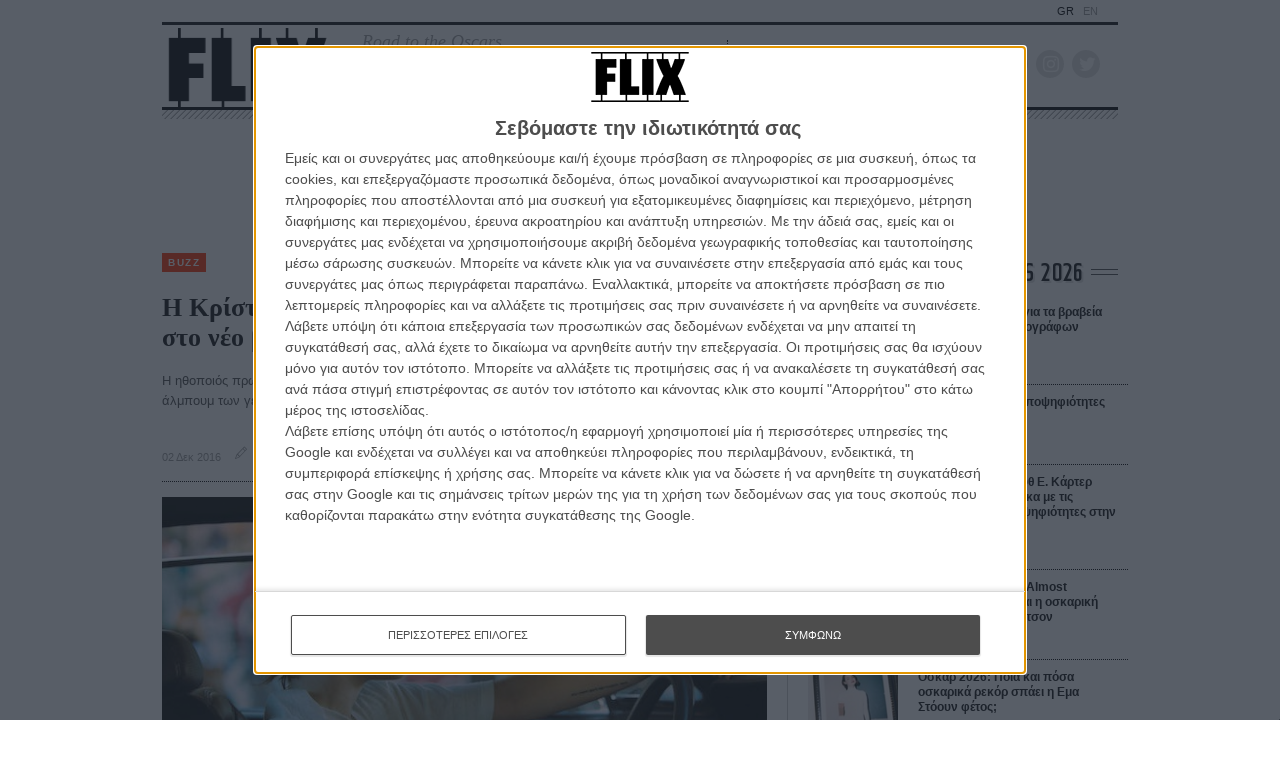

--- FILE ---
content_type: text/html; charset=utf-8
request_url: https://www.google.com/recaptcha/api2/anchor?ar=1&k=6LdIC7gZAAAAAGdu8FV2eoXOJ9HNgXkAW7aYQ6nj&co=aHR0cHM6Ly9mbGl4LmdyOjQ0Mw..&hl=en&v=N67nZn4AqZkNcbeMu4prBgzg&size=invisible&anchor-ms=20000&execute-ms=30000&cb=c7lhjwvf4y08
body_size: 48548
content:
<!DOCTYPE HTML><html dir="ltr" lang="en"><head><meta http-equiv="Content-Type" content="text/html; charset=UTF-8">
<meta http-equiv="X-UA-Compatible" content="IE=edge">
<title>reCAPTCHA</title>
<style type="text/css">
/* cyrillic-ext */
@font-face {
  font-family: 'Roboto';
  font-style: normal;
  font-weight: 400;
  font-stretch: 100%;
  src: url(//fonts.gstatic.com/s/roboto/v48/KFO7CnqEu92Fr1ME7kSn66aGLdTylUAMa3GUBHMdazTgWw.woff2) format('woff2');
  unicode-range: U+0460-052F, U+1C80-1C8A, U+20B4, U+2DE0-2DFF, U+A640-A69F, U+FE2E-FE2F;
}
/* cyrillic */
@font-face {
  font-family: 'Roboto';
  font-style: normal;
  font-weight: 400;
  font-stretch: 100%;
  src: url(//fonts.gstatic.com/s/roboto/v48/KFO7CnqEu92Fr1ME7kSn66aGLdTylUAMa3iUBHMdazTgWw.woff2) format('woff2');
  unicode-range: U+0301, U+0400-045F, U+0490-0491, U+04B0-04B1, U+2116;
}
/* greek-ext */
@font-face {
  font-family: 'Roboto';
  font-style: normal;
  font-weight: 400;
  font-stretch: 100%;
  src: url(//fonts.gstatic.com/s/roboto/v48/KFO7CnqEu92Fr1ME7kSn66aGLdTylUAMa3CUBHMdazTgWw.woff2) format('woff2');
  unicode-range: U+1F00-1FFF;
}
/* greek */
@font-face {
  font-family: 'Roboto';
  font-style: normal;
  font-weight: 400;
  font-stretch: 100%;
  src: url(//fonts.gstatic.com/s/roboto/v48/KFO7CnqEu92Fr1ME7kSn66aGLdTylUAMa3-UBHMdazTgWw.woff2) format('woff2');
  unicode-range: U+0370-0377, U+037A-037F, U+0384-038A, U+038C, U+038E-03A1, U+03A3-03FF;
}
/* math */
@font-face {
  font-family: 'Roboto';
  font-style: normal;
  font-weight: 400;
  font-stretch: 100%;
  src: url(//fonts.gstatic.com/s/roboto/v48/KFO7CnqEu92Fr1ME7kSn66aGLdTylUAMawCUBHMdazTgWw.woff2) format('woff2');
  unicode-range: U+0302-0303, U+0305, U+0307-0308, U+0310, U+0312, U+0315, U+031A, U+0326-0327, U+032C, U+032F-0330, U+0332-0333, U+0338, U+033A, U+0346, U+034D, U+0391-03A1, U+03A3-03A9, U+03B1-03C9, U+03D1, U+03D5-03D6, U+03F0-03F1, U+03F4-03F5, U+2016-2017, U+2034-2038, U+203C, U+2040, U+2043, U+2047, U+2050, U+2057, U+205F, U+2070-2071, U+2074-208E, U+2090-209C, U+20D0-20DC, U+20E1, U+20E5-20EF, U+2100-2112, U+2114-2115, U+2117-2121, U+2123-214F, U+2190, U+2192, U+2194-21AE, U+21B0-21E5, U+21F1-21F2, U+21F4-2211, U+2213-2214, U+2216-22FF, U+2308-230B, U+2310, U+2319, U+231C-2321, U+2336-237A, U+237C, U+2395, U+239B-23B7, U+23D0, U+23DC-23E1, U+2474-2475, U+25AF, U+25B3, U+25B7, U+25BD, U+25C1, U+25CA, U+25CC, U+25FB, U+266D-266F, U+27C0-27FF, U+2900-2AFF, U+2B0E-2B11, U+2B30-2B4C, U+2BFE, U+3030, U+FF5B, U+FF5D, U+1D400-1D7FF, U+1EE00-1EEFF;
}
/* symbols */
@font-face {
  font-family: 'Roboto';
  font-style: normal;
  font-weight: 400;
  font-stretch: 100%;
  src: url(//fonts.gstatic.com/s/roboto/v48/KFO7CnqEu92Fr1ME7kSn66aGLdTylUAMaxKUBHMdazTgWw.woff2) format('woff2');
  unicode-range: U+0001-000C, U+000E-001F, U+007F-009F, U+20DD-20E0, U+20E2-20E4, U+2150-218F, U+2190, U+2192, U+2194-2199, U+21AF, U+21E6-21F0, U+21F3, U+2218-2219, U+2299, U+22C4-22C6, U+2300-243F, U+2440-244A, U+2460-24FF, U+25A0-27BF, U+2800-28FF, U+2921-2922, U+2981, U+29BF, U+29EB, U+2B00-2BFF, U+4DC0-4DFF, U+FFF9-FFFB, U+10140-1018E, U+10190-1019C, U+101A0, U+101D0-101FD, U+102E0-102FB, U+10E60-10E7E, U+1D2C0-1D2D3, U+1D2E0-1D37F, U+1F000-1F0FF, U+1F100-1F1AD, U+1F1E6-1F1FF, U+1F30D-1F30F, U+1F315, U+1F31C, U+1F31E, U+1F320-1F32C, U+1F336, U+1F378, U+1F37D, U+1F382, U+1F393-1F39F, U+1F3A7-1F3A8, U+1F3AC-1F3AF, U+1F3C2, U+1F3C4-1F3C6, U+1F3CA-1F3CE, U+1F3D4-1F3E0, U+1F3ED, U+1F3F1-1F3F3, U+1F3F5-1F3F7, U+1F408, U+1F415, U+1F41F, U+1F426, U+1F43F, U+1F441-1F442, U+1F444, U+1F446-1F449, U+1F44C-1F44E, U+1F453, U+1F46A, U+1F47D, U+1F4A3, U+1F4B0, U+1F4B3, U+1F4B9, U+1F4BB, U+1F4BF, U+1F4C8-1F4CB, U+1F4D6, U+1F4DA, U+1F4DF, U+1F4E3-1F4E6, U+1F4EA-1F4ED, U+1F4F7, U+1F4F9-1F4FB, U+1F4FD-1F4FE, U+1F503, U+1F507-1F50B, U+1F50D, U+1F512-1F513, U+1F53E-1F54A, U+1F54F-1F5FA, U+1F610, U+1F650-1F67F, U+1F687, U+1F68D, U+1F691, U+1F694, U+1F698, U+1F6AD, U+1F6B2, U+1F6B9-1F6BA, U+1F6BC, U+1F6C6-1F6CF, U+1F6D3-1F6D7, U+1F6E0-1F6EA, U+1F6F0-1F6F3, U+1F6F7-1F6FC, U+1F700-1F7FF, U+1F800-1F80B, U+1F810-1F847, U+1F850-1F859, U+1F860-1F887, U+1F890-1F8AD, U+1F8B0-1F8BB, U+1F8C0-1F8C1, U+1F900-1F90B, U+1F93B, U+1F946, U+1F984, U+1F996, U+1F9E9, U+1FA00-1FA6F, U+1FA70-1FA7C, U+1FA80-1FA89, U+1FA8F-1FAC6, U+1FACE-1FADC, U+1FADF-1FAE9, U+1FAF0-1FAF8, U+1FB00-1FBFF;
}
/* vietnamese */
@font-face {
  font-family: 'Roboto';
  font-style: normal;
  font-weight: 400;
  font-stretch: 100%;
  src: url(//fonts.gstatic.com/s/roboto/v48/KFO7CnqEu92Fr1ME7kSn66aGLdTylUAMa3OUBHMdazTgWw.woff2) format('woff2');
  unicode-range: U+0102-0103, U+0110-0111, U+0128-0129, U+0168-0169, U+01A0-01A1, U+01AF-01B0, U+0300-0301, U+0303-0304, U+0308-0309, U+0323, U+0329, U+1EA0-1EF9, U+20AB;
}
/* latin-ext */
@font-face {
  font-family: 'Roboto';
  font-style: normal;
  font-weight: 400;
  font-stretch: 100%;
  src: url(//fonts.gstatic.com/s/roboto/v48/KFO7CnqEu92Fr1ME7kSn66aGLdTylUAMa3KUBHMdazTgWw.woff2) format('woff2');
  unicode-range: U+0100-02BA, U+02BD-02C5, U+02C7-02CC, U+02CE-02D7, U+02DD-02FF, U+0304, U+0308, U+0329, U+1D00-1DBF, U+1E00-1E9F, U+1EF2-1EFF, U+2020, U+20A0-20AB, U+20AD-20C0, U+2113, U+2C60-2C7F, U+A720-A7FF;
}
/* latin */
@font-face {
  font-family: 'Roboto';
  font-style: normal;
  font-weight: 400;
  font-stretch: 100%;
  src: url(//fonts.gstatic.com/s/roboto/v48/KFO7CnqEu92Fr1ME7kSn66aGLdTylUAMa3yUBHMdazQ.woff2) format('woff2');
  unicode-range: U+0000-00FF, U+0131, U+0152-0153, U+02BB-02BC, U+02C6, U+02DA, U+02DC, U+0304, U+0308, U+0329, U+2000-206F, U+20AC, U+2122, U+2191, U+2193, U+2212, U+2215, U+FEFF, U+FFFD;
}
/* cyrillic-ext */
@font-face {
  font-family: 'Roboto';
  font-style: normal;
  font-weight: 500;
  font-stretch: 100%;
  src: url(//fonts.gstatic.com/s/roboto/v48/KFO7CnqEu92Fr1ME7kSn66aGLdTylUAMa3GUBHMdazTgWw.woff2) format('woff2');
  unicode-range: U+0460-052F, U+1C80-1C8A, U+20B4, U+2DE0-2DFF, U+A640-A69F, U+FE2E-FE2F;
}
/* cyrillic */
@font-face {
  font-family: 'Roboto';
  font-style: normal;
  font-weight: 500;
  font-stretch: 100%;
  src: url(//fonts.gstatic.com/s/roboto/v48/KFO7CnqEu92Fr1ME7kSn66aGLdTylUAMa3iUBHMdazTgWw.woff2) format('woff2');
  unicode-range: U+0301, U+0400-045F, U+0490-0491, U+04B0-04B1, U+2116;
}
/* greek-ext */
@font-face {
  font-family: 'Roboto';
  font-style: normal;
  font-weight: 500;
  font-stretch: 100%;
  src: url(//fonts.gstatic.com/s/roboto/v48/KFO7CnqEu92Fr1ME7kSn66aGLdTylUAMa3CUBHMdazTgWw.woff2) format('woff2');
  unicode-range: U+1F00-1FFF;
}
/* greek */
@font-face {
  font-family: 'Roboto';
  font-style: normal;
  font-weight: 500;
  font-stretch: 100%;
  src: url(//fonts.gstatic.com/s/roboto/v48/KFO7CnqEu92Fr1ME7kSn66aGLdTylUAMa3-UBHMdazTgWw.woff2) format('woff2');
  unicode-range: U+0370-0377, U+037A-037F, U+0384-038A, U+038C, U+038E-03A1, U+03A3-03FF;
}
/* math */
@font-face {
  font-family: 'Roboto';
  font-style: normal;
  font-weight: 500;
  font-stretch: 100%;
  src: url(//fonts.gstatic.com/s/roboto/v48/KFO7CnqEu92Fr1ME7kSn66aGLdTylUAMawCUBHMdazTgWw.woff2) format('woff2');
  unicode-range: U+0302-0303, U+0305, U+0307-0308, U+0310, U+0312, U+0315, U+031A, U+0326-0327, U+032C, U+032F-0330, U+0332-0333, U+0338, U+033A, U+0346, U+034D, U+0391-03A1, U+03A3-03A9, U+03B1-03C9, U+03D1, U+03D5-03D6, U+03F0-03F1, U+03F4-03F5, U+2016-2017, U+2034-2038, U+203C, U+2040, U+2043, U+2047, U+2050, U+2057, U+205F, U+2070-2071, U+2074-208E, U+2090-209C, U+20D0-20DC, U+20E1, U+20E5-20EF, U+2100-2112, U+2114-2115, U+2117-2121, U+2123-214F, U+2190, U+2192, U+2194-21AE, U+21B0-21E5, U+21F1-21F2, U+21F4-2211, U+2213-2214, U+2216-22FF, U+2308-230B, U+2310, U+2319, U+231C-2321, U+2336-237A, U+237C, U+2395, U+239B-23B7, U+23D0, U+23DC-23E1, U+2474-2475, U+25AF, U+25B3, U+25B7, U+25BD, U+25C1, U+25CA, U+25CC, U+25FB, U+266D-266F, U+27C0-27FF, U+2900-2AFF, U+2B0E-2B11, U+2B30-2B4C, U+2BFE, U+3030, U+FF5B, U+FF5D, U+1D400-1D7FF, U+1EE00-1EEFF;
}
/* symbols */
@font-face {
  font-family: 'Roboto';
  font-style: normal;
  font-weight: 500;
  font-stretch: 100%;
  src: url(//fonts.gstatic.com/s/roboto/v48/KFO7CnqEu92Fr1ME7kSn66aGLdTylUAMaxKUBHMdazTgWw.woff2) format('woff2');
  unicode-range: U+0001-000C, U+000E-001F, U+007F-009F, U+20DD-20E0, U+20E2-20E4, U+2150-218F, U+2190, U+2192, U+2194-2199, U+21AF, U+21E6-21F0, U+21F3, U+2218-2219, U+2299, U+22C4-22C6, U+2300-243F, U+2440-244A, U+2460-24FF, U+25A0-27BF, U+2800-28FF, U+2921-2922, U+2981, U+29BF, U+29EB, U+2B00-2BFF, U+4DC0-4DFF, U+FFF9-FFFB, U+10140-1018E, U+10190-1019C, U+101A0, U+101D0-101FD, U+102E0-102FB, U+10E60-10E7E, U+1D2C0-1D2D3, U+1D2E0-1D37F, U+1F000-1F0FF, U+1F100-1F1AD, U+1F1E6-1F1FF, U+1F30D-1F30F, U+1F315, U+1F31C, U+1F31E, U+1F320-1F32C, U+1F336, U+1F378, U+1F37D, U+1F382, U+1F393-1F39F, U+1F3A7-1F3A8, U+1F3AC-1F3AF, U+1F3C2, U+1F3C4-1F3C6, U+1F3CA-1F3CE, U+1F3D4-1F3E0, U+1F3ED, U+1F3F1-1F3F3, U+1F3F5-1F3F7, U+1F408, U+1F415, U+1F41F, U+1F426, U+1F43F, U+1F441-1F442, U+1F444, U+1F446-1F449, U+1F44C-1F44E, U+1F453, U+1F46A, U+1F47D, U+1F4A3, U+1F4B0, U+1F4B3, U+1F4B9, U+1F4BB, U+1F4BF, U+1F4C8-1F4CB, U+1F4D6, U+1F4DA, U+1F4DF, U+1F4E3-1F4E6, U+1F4EA-1F4ED, U+1F4F7, U+1F4F9-1F4FB, U+1F4FD-1F4FE, U+1F503, U+1F507-1F50B, U+1F50D, U+1F512-1F513, U+1F53E-1F54A, U+1F54F-1F5FA, U+1F610, U+1F650-1F67F, U+1F687, U+1F68D, U+1F691, U+1F694, U+1F698, U+1F6AD, U+1F6B2, U+1F6B9-1F6BA, U+1F6BC, U+1F6C6-1F6CF, U+1F6D3-1F6D7, U+1F6E0-1F6EA, U+1F6F0-1F6F3, U+1F6F7-1F6FC, U+1F700-1F7FF, U+1F800-1F80B, U+1F810-1F847, U+1F850-1F859, U+1F860-1F887, U+1F890-1F8AD, U+1F8B0-1F8BB, U+1F8C0-1F8C1, U+1F900-1F90B, U+1F93B, U+1F946, U+1F984, U+1F996, U+1F9E9, U+1FA00-1FA6F, U+1FA70-1FA7C, U+1FA80-1FA89, U+1FA8F-1FAC6, U+1FACE-1FADC, U+1FADF-1FAE9, U+1FAF0-1FAF8, U+1FB00-1FBFF;
}
/* vietnamese */
@font-face {
  font-family: 'Roboto';
  font-style: normal;
  font-weight: 500;
  font-stretch: 100%;
  src: url(//fonts.gstatic.com/s/roboto/v48/KFO7CnqEu92Fr1ME7kSn66aGLdTylUAMa3OUBHMdazTgWw.woff2) format('woff2');
  unicode-range: U+0102-0103, U+0110-0111, U+0128-0129, U+0168-0169, U+01A0-01A1, U+01AF-01B0, U+0300-0301, U+0303-0304, U+0308-0309, U+0323, U+0329, U+1EA0-1EF9, U+20AB;
}
/* latin-ext */
@font-face {
  font-family: 'Roboto';
  font-style: normal;
  font-weight: 500;
  font-stretch: 100%;
  src: url(//fonts.gstatic.com/s/roboto/v48/KFO7CnqEu92Fr1ME7kSn66aGLdTylUAMa3KUBHMdazTgWw.woff2) format('woff2');
  unicode-range: U+0100-02BA, U+02BD-02C5, U+02C7-02CC, U+02CE-02D7, U+02DD-02FF, U+0304, U+0308, U+0329, U+1D00-1DBF, U+1E00-1E9F, U+1EF2-1EFF, U+2020, U+20A0-20AB, U+20AD-20C0, U+2113, U+2C60-2C7F, U+A720-A7FF;
}
/* latin */
@font-face {
  font-family: 'Roboto';
  font-style: normal;
  font-weight: 500;
  font-stretch: 100%;
  src: url(//fonts.gstatic.com/s/roboto/v48/KFO7CnqEu92Fr1ME7kSn66aGLdTylUAMa3yUBHMdazQ.woff2) format('woff2');
  unicode-range: U+0000-00FF, U+0131, U+0152-0153, U+02BB-02BC, U+02C6, U+02DA, U+02DC, U+0304, U+0308, U+0329, U+2000-206F, U+20AC, U+2122, U+2191, U+2193, U+2212, U+2215, U+FEFF, U+FFFD;
}
/* cyrillic-ext */
@font-face {
  font-family: 'Roboto';
  font-style: normal;
  font-weight: 900;
  font-stretch: 100%;
  src: url(//fonts.gstatic.com/s/roboto/v48/KFO7CnqEu92Fr1ME7kSn66aGLdTylUAMa3GUBHMdazTgWw.woff2) format('woff2');
  unicode-range: U+0460-052F, U+1C80-1C8A, U+20B4, U+2DE0-2DFF, U+A640-A69F, U+FE2E-FE2F;
}
/* cyrillic */
@font-face {
  font-family: 'Roboto';
  font-style: normal;
  font-weight: 900;
  font-stretch: 100%;
  src: url(//fonts.gstatic.com/s/roboto/v48/KFO7CnqEu92Fr1ME7kSn66aGLdTylUAMa3iUBHMdazTgWw.woff2) format('woff2');
  unicode-range: U+0301, U+0400-045F, U+0490-0491, U+04B0-04B1, U+2116;
}
/* greek-ext */
@font-face {
  font-family: 'Roboto';
  font-style: normal;
  font-weight: 900;
  font-stretch: 100%;
  src: url(//fonts.gstatic.com/s/roboto/v48/KFO7CnqEu92Fr1ME7kSn66aGLdTylUAMa3CUBHMdazTgWw.woff2) format('woff2');
  unicode-range: U+1F00-1FFF;
}
/* greek */
@font-face {
  font-family: 'Roboto';
  font-style: normal;
  font-weight: 900;
  font-stretch: 100%;
  src: url(//fonts.gstatic.com/s/roboto/v48/KFO7CnqEu92Fr1ME7kSn66aGLdTylUAMa3-UBHMdazTgWw.woff2) format('woff2');
  unicode-range: U+0370-0377, U+037A-037F, U+0384-038A, U+038C, U+038E-03A1, U+03A3-03FF;
}
/* math */
@font-face {
  font-family: 'Roboto';
  font-style: normal;
  font-weight: 900;
  font-stretch: 100%;
  src: url(//fonts.gstatic.com/s/roboto/v48/KFO7CnqEu92Fr1ME7kSn66aGLdTylUAMawCUBHMdazTgWw.woff2) format('woff2');
  unicode-range: U+0302-0303, U+0305, U+0307-0308, U+0310, U+0312, U+0315, U+031A, U+0326-0327, U+032C, U+032F-0330, U+0332-0333, U+0338, U+033A, U+0346, U+034D, U+0391-03A1, U+03A3-03A9, U+03B1-03C9, U+03D1, U+03D5-03D6, U+03F0-03F1, U+03F4-03F5, U+2016-2017, U+2034-2038, U+203C, U+2040, U+2043, U+2047, U+2050, U+2057, U+205F, U+2070-2071, U+2074-208E, U+2090-209C, U+20D0-20DC, U+20E1, U+20E5-20EF, U+2100-2112, U+2114-2115, U+2117-2121, U+2123-214F, U+2190, U+2192, U+2194-21AE, U+21B0-21E5, U+21F1-21F2, U+21F4-2211, U+2213-2214, U+2216-22FF, U+2308-230B, U+2310, U+2319, U+231C-2321, U+2336-237A, U+237C, U+2395, U+239B-23B7, U+23D0, U+23DC-23E1, U+2474-2475, U+25AF, U+25B3, U+25B7, U+25BD, U+25C1, U+25CA, U+25CC, U+25FB, U+266D-266F, U+27C0-27FF, U+2900-2AFF, U+2B0E-2B11, U+2B30-2B4C, U+2BFE, U+3030, U+FF5B, U+FF5D, U+1D400-1D7FF, U+1EE00-1EEFF;
}
/* symbols */
@font-face {
  font-family: 'Roboto';
  font-style: normal;
  font-weight: 900;
  font-stretch: 100%;
  src: url(//fonts.gstatic.com/s/roboto/v48/KFO7CnqEu92Fr1ME7kSn66aGLdTylUAMaxKUBHMdazTgWw.woff2) format('woff2');
  unicode-range: U+0001-000C, U+000E-001F, U+007F-009F, U+20DD-20E0, U+20E2-20E4, U+2150-218F, U+2190, U+2192, U+2194-2199, U+21AF, U+21E6-21F0, U+21F3, U+2218-2219, U+2299, U+22C4-22C6, U+2300-243F, U+2440-244A, U+2460-24FF, U+25A0-27BF, U+2800-28FF, U+2921-2922, U+2981, U+29BF, U+29EB, U+2B00-2BFF, U+4DC0-4DFF, U+FFF9-FFFB, U+10140-1018E, U+10190-1019C, U+101A0, U+101D0-101FD, U+102E0-102FB, U+10E60-10E7E, U+1D2C0-1D2D3, U+1D2E0-1D37F, U+1F000-1F0FF, U+1F100-1F1AD, U+1F1E6-1F1FF, U+1F30D-1F30F, U+1F315, U+1F31C, U+1F31E, U+1F320-1F32C, U+1F336, U+1F378, U+1F37D, U+1F382, U+1F393-1F39F, U+1F3A7-1F3A8, U+1F3AC-1F3AF, U+1F3C2, U+1F3C4-1F3C6, U+1F3CA-1F3CE, U+1F3D4-1F3E0, U+1F3ED, U+1F3F1-1F3F3, U+1F3F5-1F3F7, U+1F408, U+1F415, U+1F41F, U+1F426, U+1F43F, U+1F441-1F442, U+1F444, U+1F446-1F449, U+1F44C-1F44E, U+1F453, U+1F46A, U+1F47D, U+1F4A3, U+1F4B0, U+1F4B3, U+1F4B9, U+1F4BB, U+1F4BF, U+1F4C8-1F4CB, U+1F4D6, U+1F4DA, U+1F4DF, U+1F4E3-1F4E6, U+1F4EA-1F4ED, U+1F4F7, U+1F4F9-1F4FB, U+1F4FD-1F4FE, U+1F503, U+1F507-1F50B, U+1F50D, U+1F512-1F513, U+1F53E-1F54A, U+1F54F-1F5FA, U+1F610, U+1F650-1F67F, U+1F687, U+1F68D, U+1F691, U+1F694, U+1F698, U+1F6AD, U+1F6B2, U+1F6B9-1F6BA, U+1F6BC, U+1F6C6-1F6CF, U+1F6D3-1F6D7, U+1F6E0-1F6EA, U+1F6F0-1F6F3, U+1F6F7-1F6FC, U+1F700-1F7FF, U+1F800-1F80B, U+1F810-1F847, U+1F850-1F859, U+1F860-1F887, U+1F890-1F8AD, U+1F8B0-1F8BB, U+1F8C0-1F8C1, U+1F900-1F90B, U+1F93B, U+1F946, U+1F984, U+1F996, U+1F9E9, U+1FA00-1FA6F, U+1FA70-1FA7C, U+1FA80-1FA89, U+1FA8F-1FAC6, U+1FACE-1FADC, U+1FADF-1FAE9, U+1FAF0-1FAF8, U+1FB00-1FBFF;
}
/* vietnamese */
@font-face {
  font-family: 'Roboto';
  font-style: normal;
  font-weight: 900;
  font-stretch: 100%;
  src: url(//fonts.gstatic.com/s/roboto/v48/KFO7CnqEu92Fr1ME7kSn66aGLdTylUAMa3OUBHMdazTgWw.woff2) format('woff2');
  unicode-range: U+0102-0103, U+0110-0111, U+0128-0129, U+0168-0169, U+01A0-01A1, U+01AF-01B0, U+0300-0301, U+0303-0304, U+0308-0309, U+0323, U+0329, U+1EA0-1EF9, U+20AB;
}
/* latin-ext */
@font-face {
  font-family: 'Roboto';
  font-style: normal;
  font-weight: 900;
  font-stretch: 100%;
  src: url(//fonts.gstatic.com/s/roboto/v48/KFO7CnqEu92Fr1ME7kSn66aGLdTylUAMa3KUBHMdazTgWw.woff2) format('woff2');
  unicode-range: U+0100-02BA, U+02BD-02C5, U+02C7-02CC, U+02CE-02D7, U+02DD-02FF, U+0304, U+0308, U+0329, U+1D00-1DBF, U+1E00-1E9F, U+1EF2-1EFF, U+2020, U+20A0-20AB, U+20AD-20C0, U+2113, U+2C60-2C7F, U+A720-A7FF;
}
/* latin */
@font-face {
  font-family: 'Roboto';
  font-style: normal;
  font-weight: 900;
  font-stretch: 100%;
  src: url(//fonts.gstatic.com/s/roboto/v48/KFO7CnqEu92Fr1ME7kSn66aGLdTylUAMa3yUBHMdazQ.woff2) format('woff2');
  unicode-range: U+0000-00FF, U+0131, U+0152-0153, U+02BB-02BC, U+02C6, U+02DA, U+02DC, U+0304, U+0308, U+0329, U+2000-206F, U+20AC, U+2122, U+2191, U+2193, U+2212, U+2215, U+FEFF, U+FFFD;
}

</style>
<link rel="stylesheet" type="text/css" href="https://www.gstatic.com/recaptcha/releases/N67nZn4AqZkNcbeMu4prBgzg/styles__ltr.css">
<script nonce="0ayzQ4mBgrAuOtFIYuVolg" type="text/javascript">window['__recaptcha_api'] = 'https://www.google.com/recaptcha/api2/';</script>
<script type="text/javascript" src="https://www.gstatic.com/recaptcha/releases/N67nZn4AqZkNcbeMu4prBgzg/recaptcha__en.js" nonce="0ayzQ4mBgrAuOtFIYuVolg">
      
    </script></head>
<body><div id="rc-anchor-alert" class="rc-anchor-alert"></div>
<input type="hidden" id="recaptcha-token" value="[base64]">
<script type="text/javascript" nonce="0ayzQ4mBgrAuOtFIYuVolg">
      recaptcha.anchor.Main.init("[\x22ainput\x22,[\x22bgdata\x22,\x22\x22,\[base64]/[base64]/[base64]/bmV3IHJbeF0oY1swXSk6RT09Mj9uZXcgclt4XShjWzBdLGNbMV0pOkU9PTM/bmV3IHJbeF0oY1swXSxjWzFdLGNbMl0pOkU9PTQ/[base64]/[base64]/[base64]/[base64]/[base64]/[base64]/[base64]/[base64]\x22,\[base64]\x22,\x22wosEOzE0wrkOIMKOw4rCv2XDnEXCrBXCvcOgw6d1wqvDpMKnwr/[base64]/DrUPCpE4PQcKfw7HDocObw7PChQx7DMOQOCgVw4l+w6nDmy/CtMKww5U6w7XDl8OlWMOFCcKsbsK6VsOgwq8aZ8ONNHkgdMKlw5PCvsOzwoTCm8KAw5PCjsO0B0ltGFHChcOKPXBHeRwkVQ1Mw4jCosKENRTCu8OjI3fClHpawo0Qw4/CkcKlw7doPcO/wrMzdgTCmcOsw6NBLT3DgWR9w5DCqcOtw6fCsx/DiXXDv8KjwokUw4kPfBYJw4DCoAfCpsKnwrhCw4XCk8OoSMObwp9SwqxqwpDDr3/DqMOhKHTDqsOqw5LDmcOzT8K2w6lNwp4eYXY9LRt0DX3DhVNtwpMuw5jDjsK4w4/Di8O1M8Ogwo4cdMKuVMKow5zCkEw/JxTCn3rDgEzDr8Kvw4nDjsOewq1jw4YAewTDvDfCuEvCkB/Dm8Ofw5VMKMKowoNcTcKROMOnFMOBw5HCscKUw59fwqZZw4bDiwcxw5QvwpPDtzNwQsOXesORw5vDucOaViETwrfDiCtnZx16FzHDv8K5bMK6bAkwRMOnV8K7wrDDhcO7w5jDgsK/[base64]/w78aw6LCixzDoxrDlsOiw5DClwvCmsOcwqfDvWHDhcO3wq/CnsKtwpfDq1MSXsOKw4o9w4HCpMOMY1HCssODXVTDrg/[base64]/[base64]/[base64]/CkcKLwoAXwo4AOMKIwqXChToCw5vDsMOXBCLCs14Tw4xPw6fDnMO8w4AQwqbCsl0Aw5U1wppOdEzDlcO7A8OKYsOpb8KFZ8OqDWB+Ni1dUVfCv8Ohw5HDrktUwqY8wojDuMOaLMK8wofCtHcAwr9jcSfDhiXDtVg1w7d5Gz/DrScfwrNRw6BVBMKMbHlYw7YIacO+K2IJw6puw6fCvmoTwq5ww78zw57Dk28PBhRnZsKZZMKwbcKpfmoSAMORwq3CucO1w6k+D8OkYMKSw53DucOtK8OHw53DqHF9CcKTVGkWX8KVwoxoRl/DusKMwoZ5SHJtwoJIScO1w5dYTcOYwozDnl0ETXcew6g9wrsvO0IZY8O0f8K0NRbDqMOuwoHCgVd9OMKpbloswq/DjMKZIsKBU8Kgwr9cwofCmD0ywosXfHHDokk9w6kCNV/CnsOTQBt4S3jDv8OMXQjCuhfDmwdCZAR4wrHDm0jDp1R/wobDtDkGwr8swrMSBMOGw6FLJmTDnMKrw7pQDyQzGsOKw4HDn00wHxnDuQHCrsOtwoF7w5LDtB3Ds8OlYcOJwrfCrMOvw5dKw6d1w5nDusOowohkwpFwwqDCgsOSHsONQ8KVYH4/CsODw7DCmcOeEMKww7/CsXDDgMK/dy3Dq8ORMjlTwptzUMOmbMOpD8OsfMKLwq7DvwhTwotMw4IrwocWw6nCpsORwrfDvErDsnvDqFt8SMOuV8Oywr9Iw43DgSfDmsOpfMOcw646Qw8Mw5QFwroNfMKOw6oRAi0fw5fCvnw+ZcODDknCqV5fw6ojUgfDusOQFcOmw5/Ch047w4jCrMOWXRfDmV5yw6AfWMKweMOHQylkHMKSw7DCosOOIC5OTTADwqXClCvCkULDncOkRQU7HcKuIcOwwrZjJsOyw4vClnPDkyvClBfDmkkawqE3antowr/DtsKdZQ/[base64]/CrsOvwqhqw5XDhMOFUMORYMKIw4TClwxlFVrDsQQywrk/w7DDu8OEewxfwpzCnGFvw4vCs8OGMcOxf8Krfhw3w5rClDXDl3PDpnlqVcKcw4ZuVRcQwrdMaA7Cii1PasOSw7LCvwRKw7DCniLCnMO+wrbDnxLDtsKoOcKTwq/CvSnCk8OtwpnCigbCkQJDwowRwoIPGHfCo8Oiw7/DlMOLVsKYMHfClsOwQRYtw4AMaGjDignChgoYVsOeNELDsATDoMKTwp/DhcOEfGg1wprDicKOwro4w6E1w7jDihfDosKiw4xFw6pjw6xywpNxPcKGIUvDusOMwonDu8ODPMKEw7DDulwTcsO+QHbDoX45WsKJOsOHw4FqQkp5wqIbwq/Cj8OsbFXDksK6bMOnXMOHw4LCoz9yXMOpwqdsCFbClznCuDbCrsKwwq1vLm3Ck8KLwrTCrDxMc8Ocw7nCjcOBRmvDrsOUwrAmAWR7w7odw5nDhsOeE8OPw5PCmcKvw7Abw7wYwp42w5PDm8KLRcO4cUbCtMOxTGAmbi3CvhU0SGPCrsORU8O/wp5Qw6Jxw40uw6jCp8KTw71sw5PCicO5w4k9w4PCrcOWwp0YEsO3B8ObWMOyEntWCzvCiMOwD8KLw4fDucKSw7DCrWU/wobCu3lNNVHCrVTDgVHCu8O7Zx7Cl8KOFA4cw7LDjsKiwoQwd8KEw6M1wp4Dwrw9HQ1EVsKGwrp9wqnCnXPDhcKWPg/[base64]/w61iSic8ZMOMEwQ4w4NmOcOXw5/CocKSwpMcwoTCnDBlwoVgw4ZRMhBbJcOuVhzDkyTCl8KUw4IpwoAww5t9VClgNsO/fTDCrMKaQcOPC3tVTQ3DmFViwp3DvgBbLMOQwoNjw7pVwpspwrxFel1fJsO4RsOJw794wrhXwq7DrcKgDMKywpocJD0mc8KrwqFWIwo4Sh4UwpPDg8OLAsK8I8OeCzzClH7CnsOwGMKsHQdjw5PDlMOJXMOywrgIN8KRDU3Cr8KEw7/ChnvCnRwfw73Cr8Oyw44iSX9DH8K6Hx/CtjXCukdCw4/DicOVwovDtkLDg3NUAEsUTcKhwpJ+QsOjw4QEwrlUNsKewpnDucOxw5I9w6LCkRtUCxvCscODw6dRTMK6w6XDm8KXw4HCiy4wwpBESS05bFILw6Zawopuw5p0E8KHO8Oow6rDj2xnAcKUw7XDu8OeZXpbw7nDpEnDtH3Cri/CvcOKIChzEMO4ccOHw55sw5fCgU7CqsOowqrCkcOTw7MrcGhiU8OzQQXCscOoLAAJw54fwofDh8Oyw5PCm8ODwrPClzN9w6/[base64]/[base64]/Dj8ODwp/Cr8OLdcKBaE3DrHdAw69Xc8OVw48aw4AgCsOKKCbDk8KsP8OawrnDlMO9bh4uVcKawpTDpTBCwpnCshrCnsKsPMODJDDDqwDDkw7ChcOOBS3DoC41wq5zXF9MBcKHw4dGHsK0w5/CrW3CjmjDvMKJw7DDpBdKw47DhygjLsKbwpDCsDDCpQF/w5fCjX0UwrrCuMK8YsOcMMK1w6rCpWVUXQHDjX54wppnYCbCgxw2woLCiMKETFYvwoxnwp9iwo04w58cCsOadsOlwqNgwqMmTULChn8GDcO4wqvCrB4LwpYswo3DucOSL8KnGcOUFGIJw4ciw4rCv8KxdsKnBDZ+NsO+QRnCvmvCqjzDpMK/M8KGw60hLsKKw4LCrEMGwqrCiMO6dMKKw4zCoU/DpH1Ewronw60XwoVJwo8kw752csKUScKuw7rDvcOXEcKlIRzCnAk0fsOAwovDqsOjw5xVVsOkA8OiwoDDnsOvSXpjwqzCm33DpMO/[base64]/TsOSW1kYScKsNsKuwr0iw5jDsS5LMzPDujslGMKzIHtcMgA+BE4ECw3Cp2LDoFHDuTotwpMMw4tVS8KtD1oTJcK/w6/CuMOuw5DCrCZ8w58zecKcSMOoZVXCuHZew5dTI1/Dkz7CnMKkw5bCmwlSXzLCgBRbdsKIwpBSMSFESUhmc0hBHmjCm1/CqMKzIBjDnVLDsBrCoyXCohLDgSPCujTDnMKxCcKYHVHCqsOFWVIeHhh5dTzCmUMiSRYKbsKCw5XDusOuZ8OAR8O3McKLWjkKey1aw4vCgsOdYE15w47Dn13Cv8O8w7/DqEXDumA5w5xLwpY+MsKjwrbDsWxtwqjDjmbCkMKqdsOtw7gDOcKucgp6FsKGw4JAwrbDmjvDssKSw63DocKTw7cFw5vCmgvCrMKiJsO2w6/ClcOdw4fCp2nCpQBCd3TDqncOw7lLwqPCrSDCjcKmwo/DimZdOcKLwonDk8KAIcKkwq9Cw5nCqMOow7zDpcKHwovDisOlaSgDRCwjw75sKMOXdMKeRlZbXz0Ow7HDpsOQwqVfwo7DtHUvw4Adw6fCmAnCiRNIwo/DnUrCosKgRgp9IgHDu8KdWcO8wqYVbMKnwqLClTbCl8KlJ8OIHDLDqhgVwp3CjC/[base64]/F8Ocwq7CmhXDkFkMXl3CqcKEMjFbw7vCiCXCkMKhw4oBRxfDtcO3FE3CjMO9XFZ4ccKRU8OXw6xEa27DsMOmwqvDinXCt8KqZ8ObSMKheMKjWSUjVcKswqrDmQ4ww50WBXbCqj/[base64]/wqU1w4HDkzbDjjkNPMOQMsOmegtDwo8MTMKWMsOEKiF9Bi3DkwfCkxfCmyvDmsOKU8O6wqvCuzVEwoUHQsKoEVTCp8KRw6QDOFVjwqE8w6xMM8Ovw5RJcWTCjH5lwppFw7VnZ30OwrrDksKXdizCrWPCncORSsK/[base64]/CgMOEdW/DssKqw43DsSt4wq5rw6vCtcKZOMKqD8KHAVc9w7Z3d8OeTUJCwpHCqgXDtEk6wrJaamPDscKVFDZRBiTCgMKVwokmbMKDw5XDm8KIw6DDs01YQTzCrsO/wrfDpQ58w5DDpMOSw4cvwofDkcOiw6TCpcKEFhIgw6HDhUfCp1gUwp3Cq8Khw4wJFMKRw65oA8KTw7AnOMKLw6PDt8KkSMKnPsOqw4TDnl/[base64]/ClDDChcK2Owt9w7tTXW0Ywo/DvHQXIQTChsK1PMKIP1bDisOaU8OQXcK4SQfDhTvCuMKhdFQoaMOXbsKRwqzDkGHDvjYCworDl8OVX8Khw5DCp3PDlcOLwqHDgMKbPcK0wo3DmwVXw4RULsKLw6/DoGZgQXLDnhljw5HCmcKqXsOtw5PDgcK6DMK/w5xfd8O2csKQIcKvCE4/wo17wp9DwpJfwr/DlDd8wq4SZ1jCqGozwrjDtsOCOgI/RSJuQQzCl8Omwq/Dom1tw6EaTDFvMlZEwp8bW1IEN2AxKlLDlyl5w4HCtDbCjcOqwovCu39pIhsawqnCm3PCvMOTwrVmw6QSw6rDscKvwpwgcwnCmcKmw5AUwppvwoHCqMKYw4HDnVZHaA5qw5lzLloRchbDo8K/wpV3EWlGWEogwqPCmUXDqmXDvQHCpj3DncKWQTUQw5jDqh9qw7jCr8OCEBfDocOSasKfwodyWMKUw4hNDjLDhVzDsyXDoWpZwoN/w5oDecKFw6UNwr56MRd2wrbCtXPDpGU0w75FYy7Dn8K/RiILwpEEW8OyYsK/wo3DkcK1R0Z+wrU4wrwoAsOEw4xtKcKOw4NPRsKkwr9kX8OnwqwkJcKsJcO/KsKIEcO1UcOAJjPClMKXw6ZGw6DDuWDCkn/ChsO5w5ANUH8UB2bCtcOxwpnChyLCj8KiY8KHQCwCR8Kmw4NeHsKnwrIFQcOVwphBV8OsO8OTw41PAcKOA8Omwp/Cv2l+w7RCV2vDl3DCk8OHwp/[base64]/w7F3wr7Dk8OywrrDiz3DlcK9J8O2wrvCrQNSI3w8ESnDk8Klwphww45xwocAGMKLCsKTwo7DgSvCmxkPw7NdGkTDusOOwoUaeFhVEMKNwq06UsO1bVVIw5AdwoF/[base64]/EVNkwo9Gwp5UHcOLNHTDnyIRd8OPw6zDnMKRw4V8MQjDlsKsVEgcdMO7wr7ChsO0w5zChMO1w5bDj8O9w7vDhmB1fsOqw4oPf38Aw7rCkF3Dq8Ozw5LCocOuE8OCw7/[base64]/Cj3x8w6lTB2/DqsK5w4nDrMODXwxbIH4cw6o+P8KUw5BELcOVw6nDtsOWw6HCm8KdwoBBw5vDpMOQw5Jhw7Fwwo7CgygiTMKlf2FxwqDCpMOmwq5GwoB1w4bDvhgsZsK/MMO6H1hkJ2l3KF1uWS3CiTfDpxbCh8KmwqN/wr3DnsKiA2gTLj57wrwuEsO/w7XCt8KmwpZ5IMK6w75/[base64]/wqgTLsK3WMO6YAJZw4hMwqjCoA/[base64]/w6gwZMKuwpt9w4Ziwrp2OMKNworCgcKqw7UrIsOXZMK2dUnDpsKJwoPDtMKiwpPCmmhNOsK1wpDCjFMOwpHDhMKLNsK9w5bCmsOqFWhNwovDkiQDwqTDk8KDQGg+acORcCPDgcOywp/[base64]/CuwnCkxvDvMKawpnCpWzCtcKvcgVMUQ/ChhvCkMOZPsK+e13CusKTL3MncsOuaX7CiMKJPsOXw4VHZW8/[base64]/DsCbDq23DmMKlwq9PwoJtNjPDlDo7wqrCnMOFw6pQfsKufzfCpWDDkcORwpwVasOTwr8tYsOEwoDChMKCw5vDrsKLwq9aw6cSecO0w44/wp/CpWVNQMOfwrPDiGRIwqTCnMO3MyF/[base64]/[base64]/[base64]/DuU8oNcOIwoTCq8Oaw7JNw4ZVw75jXsOIdsKhTcKGwq0OecOZwrITMgrCucKaN8KwwrPCkMKfK8OTCn7Ct2RqwplmU2fDnQkEKsKfwrjDkGDDkRJFIcOve23CuCvClMOEZMO8w6zDunIuAsODYMK/wr4owrHDpk7DizAVw4vCqsKvfsOkMMOvw7sgw6pMccOENyUgw50bUAbDisKew79SW8Odwq3DgGhuB8OHworDlsOuw5TDhVwcecKNK8K8wrAhGWxIw61CwoXCl8KKw6keCDjCpSDDn8Kew6h0wrR8wrjCrTt1IcOYSi5Awp7Dp2/DpcO3w41MwrPCp8OiJEpeecOhwr7DgsKsecO1wqZgw6AHw5dAO8OCwrfCgMKVw6TCnMOgwoEME8OsF0jCoil2wpE4w6VGJ8OZMQBRGRHCrsK9Vw5tMkpSwpcJwqnCiDjCrGxPwogYLsKMXcOuw4wSfsOYDzofwoHCh8OwfsOVwozCuVNeRsOVw5/DgMOQdhDDlMOMGsOAwr/DmsKbNsO6c8KBwp3DnVdcw5ckwpDCvWdPTMK0VQpGw7DCqgHCjMOlQsOLZMOPw5/DgMOVZ8KPwofDnMO2woNvY1ctwqHCqcK0wq5sa8OHacKVwrx1Q8Oswph6w6bCicOuRsO1w5bDgMK4SFzDohjDp8Ksw6TCvcOvRQRkcMO0CMO9w6wKwpQkT2FhExJQwq7CixHCmcKWZinDq2TCmWU5S3nDiiEaHcODW8OaEHjDqV/[base64]/CrFbDqzXDisKAHwHCo13CoMK0wpEfwozDlcKLQ8Kqw7U/BDhfwonDlsOZYRliKcOdfsOvLhbCl8Ocwrp/[base64]/SsK1w5XCrlFRwphoMsKawpZTH0jDukBpZ8Ogwq3DmsOqw5HCtiJ8wokHBRbCvVDCiWrDm8OUaQQ1w5vDlcO7w7zDhsKqwrDCiMONLwLCoMKrw7HDu3oVwpfCoFPDssOmXcK3wqTChsKHWSnDiW7DusKlEsKuw7/CvSBdwqHCn8O8wqcoGcONLBzCvMKmQQBtw67CqUVAA8OQw4JDTsOlwqN2wpwXw4k5w6ona8O/w4DCjMKLwrLDrcKkNx/DqWfDkW/CjBRPwrXCmCkkR8K3w5tlP8KvHCB7ND9NKcO7wojDgsKjw73CkcK1csOxDWAzE8KfelM5wqPDgsOew6HDj8Ojw64lw4NaJcOfwpPCjR/Dpl9Tw4x6wpgSwpbCpXxdCWRBw51+w7LCu8OHbXIBK8Ogw70MQkx8wq57w74VCVdmwqXCpVfCt2UxUMOMRTbCrsOnFmFlFmnDs8ONwqnCvRQVFMOKw4zCqDN+BUrCoSbDvXM5wrNiN8K5w7HCtcKQCw80w4jCsCrDikBfwpF/[base64]/a8KsAGfCuEjCv8K/dRbDlcOnwq7CrT8nZ8O8TcOLw4AqPcO+w6jCt1cbw53Ch8KEFCTDrA7Cm8Ksw5PDtirDlE0uecOEKgbDo0TCr8Oyw7kFZcKgTxcgS8KPw7HCmjDDk8KeHMOGw4/DlMKewokJfDbCiGTDhD8Cw4Z5w63Dq8Kaw4LDpsOsw5rDiFt7XsOsJHk6VFTDh2knwpXDokbCr0jCnsObwqRqwpsVMsKCJMKaQsK4w6xeQhTDm8K5w61KSsOQah/CqMKUw7rDvcOOeU3CpX4iUcKrw6vCt0DCpm7CqhrCqsOHE8ONw408CMOeeCg0EsOOw6nDkcKjwp4se0nDmcKow5XCgGfDkz/Dslh+H8OHVMO+wqDCssOTwoPCrRXCq8KtVcK6U2DDhcKZw5ZPGkXDjwbDmcKSZCgsw6RIw4F1wp1Pw4nChcOqI8Oxw63DsMObbT4PwqUcw48TQsOUJ004w4x8wpfDpsKTOjYFN8O3w67DtMOPwqbCik0hFsOYGMKZUAI+dm/CrX4jw5nDocObwrjChMK6w6zDlcKnwrg1wonDpxowwrp4FhprSMKhw4vDkSjCrS7ClAVrw4bCjcOXMWbCoRllcFHCtU/[base64]/Cj2/DoMOVw6XDjMK0w5rClcKiw4vDrMObw4fDhhB2W3ZJaMKAwrs8XlzCgBXDoSrCv8K/H8Klw6Mge8K8KcKEdcK2RH52B8O9IHNOEzTCmwnDuh07B8O8wrfDrsOawrdNTHLDrAE8wqbDt07CgWBOw73Dk8K+LmfDpnfCsMKhdGHDryjDrsOCMcORTcK/w5PDu8K8woscw5/CksO5dwzCtjjCnEfCkxdkw5/ChFUKU1E0BMOOQsKOw5rDp8K3QsOOwowQHMO0wqbDvsKxw4jDmsOjw4fCrzvCiTHCtlVpB1LDnhfCiQ7Co8OZGcKteW8QJW7CgcKMPWrDi8ORw7HDicOZOxcdwoLDoQjDhcKjw7Zqw7o1F8KQJsOmXsKaYjHDvlvDocO8YXk4wrRswqZ3wqvDlVsme0oxGcO9w6RCfx/CtcKfRsK+McK6w7h6w4fDqgXChUHCtgXDn8KqLcKAHmtrBxBpe8KeScKkH8O8G3k4w4HDrF/[base64]/CskwAwoYLw59uw5Vewr/CocOYK8OfwpMKTVE8w4bDkkfDvMOsdF4cwoPCkDMnBcKkJDpjHRRAKMOywrzDosOVTMKHwobDiwXDrirCmwJ3w7vCsCTDpDnDqcOPfVgtwrTDmx7DsQjCqsKvUxARYcK7w558ATDDnMKMw7jChcKSccOJwrgaegQWRizCun3Cm8OlDcK0VGHCsU9uc8KEwolUw6h/[base64]/Cp8OAwo3Cg8OTPcKuwp1VVTpgwrrDisKHw4A2w5LCucKSHzLDpj/DrFTCgMOTQsOrw7NGw55xwr91w7glw4tFw5rCpMKnY8OBwoDDm8OkScKoFMK2McKDVcO6w4/[base64]/[base64]/wqzCpEjCvl9BU341w5nDjwPCusKAZFNeaMOTXEfCp8Ogw7DCsR3Cq8KTcEl5w61Owr91XTvCpyHDlcO9w68lw6DCjRHDmQ16wrzDnQxzP04FwqkNwr/Dr8Oyw6QIw5xdQ8OUeF0QOABwMXLDscKBw74UwoAZwq/DmsO1GMKmbMK2LmvCpmPDisO9fSURDWZ2w5haAGzDtsKARcK9wo/Dq1LCj8KnwobDgcKrwrDDkCPCocKIDFTDocKtw73DssKYw5rDoMOtNCfCnnLDhsOow6bCisOxb8KQw5/[base64]/XcK5O0jDrMOhSGHCq8ORw5E+V8ODM8KTfcKcDsKWwq5NwqzCvgcIwql8wqjCgjgUw7/Cg2QOwrTDp09AF8Oawo97w6XDiUXCnFkawrnCicO+w7vCosKDw6UHIn1nR0DCrRN1ZsK1ZXfDlcKeYBl9ZMOaw7ouDzxgdMOxw4PDty7DmsOsVMO3bMOGGcKaw7txawkcSmATUgZ1wonDnl5pIiBTw4RMw60Aw53DjRUARjISdFbDhsK/wp99cQtDOsOuwpbCvTrDicOvV2TDuSJLTQhRwqzCqAk3wow/WkjCpsOywpbCrRTCsAzDji4Iw4nDo8KBw4YVwqllJ2DCoMK9w6/Dt8ONQMOaJsOrwoVDw7QQcwjDrsKdwpDClAwtcXrCksOFSMO6w7pbw7zCl0YWT8KJY8KOchHCk0wBTlDDpEnCvcOEwpoGWcOtesKmwoVCE8KdB8OBw73CsT3CrcOgw7cNSMOyVhESKsO3w7vCm8Onw5rCkXNOw6JpwrHCkntEEDhnwpnCkGbDsGk/UmMKFB9Qw4LDsz0gFCppK8K/w6Jzwr/CksO2Z8OwwrdqEcKbK8KjT3Nxw6nDoS3DtMKMwpbCmXHCvnLDqxY3RzoxQwE8E8KSwr5twp1+Ez0Tw5jCpDpNw5nDnXl1wqQAJ1TCqUMQw6HCo8K+w6hqPVLCuELDlcKlO8KowobDgk0iBMKaw6DDicKnFzcjw4zCs8KNRsOxwrzCij/Cig8SbsKKwoPCisOhXsKQwr9Fw7sTU23Cu8KrIEBHJQHChgTDkcKWw7fChMOiw77CtcOPa8KEw7fDnRDDnF7CnklBwqHDjcO/H8KgKcOJQEg5woRqwogGexfDujtOwp7ClBnCkW5mwrjDsEHDgnYKwr3DqUE8wq8zw7jDu03CtDoXwoPCuj5lF2xZYVvCjB0+DsOCeFXCpcOuacO5wrBZEcKZwqTCjsOcw6rCuVHCrnk+IBovLDMDw5DDuDdrYAvCoXJ2w7fCicKiw6tkCsK/wpbDtk0WAMKpQjzCk2bCu3Y9woDCqcKdMgt3w6bDpyrCssO1NsKNw5Q7wpAxw7EFe8ORE8Kkw5TDmMK0OjRow4zDoMKmwqUJZcO4w43CqS/CvsKDw7oyw4TDnMKQwo7Cm8O/w4vDlsKswpRnw47DgcK8SzlhEsKdwrXDisKxw58TEmZuwqlaH2HCuyHCucOlw6zCvcOwXsKHaVDDg1cUwoQjw5dewoPCqCHDqMO/PCPDpEPDkMK9wrDDvUfDsUXCpsOWwoxkM0rCnjI1wrpqw4d7w5EGHMKOB1xwwqLCmsKew7jDrjnDlyrDo2/DkE3DpgJRVsOgO3V0fcKqwqbDhwABw43CgVHDiMKCJsKgDGbDl8Ksw6nCqiTDiDoYw7nCvTgiQWFMwqdnMsOyKcK5w6/ChEXCjWzDq8ONVsK5EyVTS0Abw6HDv8OGw7/CoEBwcwvDkDsOJ8OvTzJ6VBjDj0nDqSELwqghw5YWZcK2w6Vgw6wdwr58aMKaSmtiRRfClWTDsRA/QH0bWUbCuMOpwogdw6bDscOiw60qwrfClMKfETtYwqHDpzrCsyw1U8O5esOUwr/CgMKPw7HCqMO1WA/DgMKici3DlSRSfTVYwqp1wow1w6jCnsKswqTCv8KMwrsGTi3DtVwKw6zCoMKNXBFTw6pUw5Bcw77CssKow6TDoMOxewRswrI0w7p/ZhfChMKYw6gxwqA7wppLUDHDrMKcLy8XKDDCh8KZDsK7woPDj8OfeMKOw40/CMKFwqMJwp7ClsK2VWtgwqMyw69Fwr4Ow5bDpsK1ecKDwqN7UA/CvFIlw48scgUCw60sw6bDicOgwrjDksKYw7s6w4NWSVfCu8KXwpHDpj/CkcOTZMKkw53Ct8KRCMK/JMOifQDDn8KLFlbDs8OxS8OCc2TCrsOaWMODw5J2VMKDw6HCjC5bw6pmYCo0wqbDglvCjMO/woPDjsKDESIswqfDjcOVwrXDuEjCly5Fwr58SMOhScOzwonCkcOZwovCiUDDp8K+cMKjBMK1wqHDnUZlbkduSMKGbMOZGMKvwqbDncOQw44aw6Zxw63Ckg8gwprCiwHDpULCmFzClmw9w6HDosKXJcK8wqU1bAULwqvCksOeD3zDgDJhwpBBw68gKcOCX1ALEMK/cFvClT93wqkew5PDkMOKfcK/MMO/w7hSw5/CtsOmUsKkc8OzS8K3KBkvwpTCv8OfMCfCmRzDu8KPZANedmlHGCfCqcKgM8O/w6AJG8K1w4UbPDjCuH7DsHjCmSPCqMOOdErDjMOMPMKpw5kIfcOxLjPCvsKmHAEfAsKqJCB3w7k2WcKFTx3DmsOuwo/CpR1qB8Kfdj0Gwo0Nw5rCi8OeCcKGXsO0w6VbwqHDv8KYw6bCp3wbHcOuwp1+wqDDsEMgwp7DpWfCvsOYwogmwpLChlXDqSJxwoZ7TsKwwq7Cok3DlMKBwq/DucOEw5Y/[base64]/DpFkMWsKCwqPDs2AyLkpUBR7Cs2jDtAEDwoghKlfCmjDDvEp5B8O4wrvCuUHDgcKEay5Dw4NNJ2Jiw4jDmsO7wqQBwpcdw7NtwovDnywzUH7CjBohSsKeXcKEwpvDvB/[base64]/[base64]/DrXwuXiHCqEVZFsK4w7ZiwrPCvRsowrjDiC7CisOKwojDvMKUw5vDpcK5w5dBeMKKCRnChMO0X8KffcKKwp8Xw67Dmy0owo7DhChpw4XCm2MhJA3DlWnCrsKMwqHDoMKvw5pETzR6w7TCvsKbQcKQw5RqwrrCqsOLw5fDg8KqOsOew4HCmmEFw6kDQicJw6MUd8O/cwFRw5MbwqLCvmUQw6fDg8KiQx89fVjDjQHDh8KOw4/CkcKSw6VDIWAXwr3DgybChcOXUmVnwovCssKew5UkHAQ9w6PDgWLCo8KRwr4PTsOxbMKjwqPDs1LDg8OGwqN4wrtiI8O8w7hPS8Ktw7zCmcKDwqHCjErDs8KWwoxmwodqwqc2SsOAw5FywrXCuR18IUvDv8Ocw7gxYjlCw7fDizrCocKLw7IAw6/DrQjDugBDSk/Du0jDvn0hE3jDkCDCvsKfwojCpMKlw4IMAsOOWcO7w5LDvw3CvXXCqCrDrhjDgHnCmcO/[base64]/ChlgdwrJawrcTbGB1woIYwrAHwqDCrDknw7nCtsOCw7RkecOpAMOowpA6wr3CkTrDisKPw7nDqMKNwpEPR8OCw54bVsO8wqPDgcOOwrx6aMKbwo9uwqDCkwPCmcKcwrJhIMKkd1pBwoLCncKCJ8Oka2NXVMOWw759fcKWXsKDw4kaCT1La8K/[base64]/CosKFP8OwKMK1w6M6w4LCvyImZsKzw6IUwodvw5VAw5dWw5IzwrHDo8KldV3DoXBwZgvCj2HCnDMTfQxZwqhywrjCj8OBw7Y0CcKBHG0jJsOyJ8OtZ8O/w5U/[base64]/O1hVwqjDl1XCv1ITFcKiQFXDqcOQDELCgMOoNMOiw6dmBl3CpkVtehLDn28uwqVUwp3Dh0oUw5IWDsKHVBQUF8OVw6whwrdOXgEKW8OBw79pG8KqJ8OfJsOFPS7DpcOQw5V/wq/DoMODw6nDucOWEC7Dn8KHL8O/[base64]/CnQTCt0Nmwrlpwo1Kw53ChivDlSXChMO9YHPDk0zDkMKvBcK4DhV0JGDDgWwNwovCpsKZwrrCkcO4w6fDqDrCg1/DqFvDpwLDpsKId8KNwpIxwpBneGFuwqXCh2Fdw6AvBEBBw71hGsOUGQvCpmNRwqAvfcK0KMKwwooEw6HDvsOVf8O0NcOYXXkvw4LDvsKCR1BNXsKcwqlswqXDuw3DoVTDl8KnwqQWUggLY1Q3wrVZw5wtwrJHw6VabW8WHzDChh8Nw55gwolmw4jClsOew4/DjivCusOiMz3DgBPDlMKQwoRuwooSRCTCncK7BQlNT0xmBhXDrXtAw7DDpcOIP8Ocd8K6SiYuw40Ywo/DocOiw61YCMKRwrldZMOjw7Qrw49KDmg8w7bCqMOTwrbCpsKOJ8Opw5s5w43DuMOWwpklwp4XwobDoFAPRxrDjMOefcKjw4B7ZMO4eMKXehLDqsOuPU8TwpnCvMKDfsK/[base64]/Dsn1Hw6HCscOeTUHDpVcAwpXCgx3CpgF/[base64]/CkkfDvWsUXsKyT0JdOsOWMcK0wo3DpcKBVkdFw7HCucKbwotOw4jDq8KkbXnDv8KYMTHDjH8fwqgLRsKdQkhHwqcnwpYGwpLDvDDCnVYqw6PDucOsw59JXMOjwr7DmMKBw6bDhFjCsQREUg3CvcOHZwEtw6FVwopFw6zDpxNEGcKXV3I+ZF/[base64]/w7bCsMKew6VELDRzw4XDg8Ovw6jDisK2w6o2PcKKaMOPw7kiwoLDnSDCjsKew4TCmUHDr1ViLCfDrsKew7o7w4zCh2jCkcOOX8KnNMK/wqLDhcK9w5hdwrLCui/CqsKXw43CkUjCscOoJsOuNMOpcRrChMKAc8KUHmNMwqFmw5nDmF/DvcO+w7NowpIWRSNew6/CucOFw6HDm8Kqwq/DusK+wrcLwrBKPcKsQcOIw7TCl8KIw7XDi8OWwpYNw7/DmCJQaUo0XsOmwqUaw47CqXrDlQrDvMOUw47DqRHChsOEwptOw4/[base64]/Dt8K/w4onNcOuRsOQHMO6DBRcEsKYw53CoV1/[base64]/w5NXVlBpwpjDjVzCnMONwqsmwq/Dt8KWw4nDgEp+cmvCusK/L8KdwrzCrMKMw7gwwo/CncOtOVbDnMOwc1rCoMOORxXCpxPCs8OffjTCgTbDg8KWw6YlMMOnZsKpMcKrDzTCpMOaVcOGJsOsW8Kbwp/DjMK9dD5dw6DDjMOpJ0bDtcOGNsKCCcKtwrYgwqdAacKqw6PDpsO2JMOXRijCgGvCk8OBwpEwwqxyw5Z7w4HCmUPDuVXDngnCrCnCn8KODsOrw7rDt8Ksw7LCgsOXw5HDkkh5MMOnfmrDhg4tw7jDq0h/[base64]/DncKKwokmawfCnCTDo8K0YMOkbcKnNcOiw64AG8KTNBY2Yw7Ds0LDvsKiw7FYMnXDgwBFfQhDaygxOsOqwqTCnsO7dsOOUUYVLUDCt8ODc8O/HsKswqQBRcOQwqRjB8KOw4I4LysDKWgoX04deMOGHVbCu0HCgAcyw6RAwoLClsOQS0Qzw50ZY8OuwqDDkMKew63ClMKFw5XDssO7HMO7woYTwp7CkGbDrsKtSsOYcsOLSSTDsmtWw5M5KcOgwqvCvxZVwrUdH8K2AwTDp8K1w7FNwrTCikMFw7vCmXx/w5/Csg0zwoc3w7tqe3TCkMOffcOpw5YWw7DCvcKAwqTDm2DDucKkNcKaw7bDmsOFesK8wpfDsGLDvMO0TVHDslldcsKmwpTDvsK5MUomw6JcwrhxRHIfH8OHwp/DiMKRw6/[base64]/ICTDkcKIPGDCtmFVw7UTdMOkwqXDmwnDk8KrwrJ4w5bDnT1twroJw7DDoxHDrlDDicKTw6PCgQfDicKxw4PCjcO8woY8w7fDplBtTWEVwqFAZcO9R8KDNMKQwptCUSHCviDDniXDiMKmJ2rDusKjwqrCiSYLw6PCqMOzGwfCn2RuZMKRai/ChExSPwRYDcOHH0F9ahvDlA3DiXfDp8KRw5/DmMOhQMOiNm3Ds8KPVUlaMsOJw5JtGCrCqicGJsKtw7HCvsOsfsOmwofCrHjDscO5w6YVwrnDvCTDlcOxwpBCwrAXwpLDhcK2QMK/w7dzwo/DtHzDsxBAw7bDnA/CkDfDosO5KMONaMOVJFpkwr1mw5kqwojDnAReZyoewrNnCMK6LkYuwrvCokguNxvClcKzQMObwpR5w7bCq8O3X8KBw43Dr8K6OwrDv8KuT8Otw6XDkmlWwrUaw4DDssK/SGwKwq3DjxAiw7zCmmvCrWx6SFvChsKuw6nCqHNxw4/DhMKxDEhLwqjDgXYtwrzCk34qw5jDiMK3RcKew4RMw7g1fcO0PRvDkMKEWMOuSgbDuFlUVTF/YVDChVA/DyvDqMO9DwgMw7BqwpEwLF8aDcOtwrXChkzCqcOdbgLCg8O4KVMwwrZQw65mdcOrdsOdwpFCwp3Ct8OcwoUjwoRZw6wuPXvCsC/[base64]/DrMOvw7XCqnRGIcOnw6sCwph2w6bDn8Obw7wLb8K2JTcewrNYw6vCtMO4ZyQkOjoxw4VFwoskwoXCgmDCtsKTwo0NIcKfwo/CoEDCnA7DvMKJTgrCqABrGm3Dl8KdTRoYaR7DncOaVRI7TsOSw6BVMsKcw6/[base64]/CngQxclRpw6YXw4bCiT1lSm4STTtCwoEtdGZ9IsOFwpHCoQzCkiBQF8K/w51+wohXwqHDqMO4w4wUJl7Ct8K+CXHDjnIdwpoNwqXDnsK+IMK3wrdUw7nCpFRJKcOFw6rDnj7Dtz7DqMKzw5VtwoszdndZw77Di8Kqw4HDtRRKw7nCuMKOwqFYA3RJwqPDv0TDpCJ2wrnDtCnDpw9yw5PDrhLClE8tw4fCnD/DgcOCIcO9RMK+wozDrRnDpsOaJsOIXGNPwrDDlDTCjcK0wq/CgsKNfMOGwozDoXlcGMKcw5/DscK4b8OMw6bCh8OLBMKSwpUhw6dlQhMGGcOzHcKpwr1Xw4UgwrhOEmsLBGfDhwLDncKDwpAtw4cjwpjCollXI3nCpVwhe8OqM0VMeMKEPcKiwovCsMOHw53DnWoEScO7wo7DgsOwOFDDuiNTwp3CpMKLGcKgfFc5w43CpXx4agI/[base64]/CqsKtw4B0w6TCosKlEzwRVsK2w4/DusKVwowUEQlPHj9PwqnClsKpw7zDjMOHacO8N8OmwpbDnsK/cFlbwrw/[base64]/[base64]/Duh3CvT7Dl8K/YMOIw5vCqcKCAMOjw6PClhVYwpYpP8KTw7MFwrcpwqjCrMKiLMKEwqZow4VBXnbCssOdwp7CjSxbwpjChMKwVMOsw5UlwovCgy/[base64]/bGXCj8OUwrrDlkt3N8Kww6zDrMO+wqrDtsKMGybCqETDtMOFT8OQw5h+LGkodUbDlmZsw6zCiHxmL8KxwrTCu8KNVj06w7EDw57Cpn7DvTcEwpMyU8OnN1Vdwp7DiVLCsTtbYUDCugtJccO8M8O/[base64]/Cm8KYQ8KjwrjCrcOjwqU7TETCnlHDqGslwoEvw7/[base64]/DlcOqw6YycX0swoQYwpPDkcKYA8OTXyQ8LG3CvsKUS8OhasKdfm8OPk3DqcKZRMOiw5nClAHDlnwbX0/DryA5Z3EWw63DjzvCjzHDsFzCmMOAworDk8OMOsOWPsOgwqZTRDVibcKHw7TCj8K3TcOhD0JgbMOzwqVGw5TDhmZEwozDk8OLwqZqwptbw4TCvAbDqF/Dn2zCisKlV8KmTBZCwq3DvGDDlDEJTVjDnWbDtsOAworDvMKAWlpPw5/Dt8K/[base64]/wqfDpCgRF8O4dAYMw6XDrcOqVcKIPH/[base64]/CucOdIsK0wqDDm8O4fwgqGX9OJQ\\u003d\\u003d\x22],null,[\x22conf\x22,null,\x226LdIC7gZAAAAAGdu8FV2eoXOJ9HNgXkAW7aYQ6nj\x22,0,null,null,null,0,[21,125,63,73,95,87,41,43,42,83,102,105,109,121],[7059694,814],0,null,null,null,null,0,null,0,null,700,1,null,0,\[base64]/76lBhnEnQkZnOKMAhnM8xEZ\x22,0,0,null,null,1,null,0,1,null,null,null,0],\x22https://flix.gr:443\x22,null,[3,1,1],null,null,null,1,3600,[\x22https://www.google.com/intl/en/policies/privacy/\x22,\x22https://www.google.com/intl/en/policies/terms/\x22],\x22TkWVzrmfhWR/bljujKjOJlXRGiRpWhEiMjtoTHwgjeI\\u003d\x22,1,0,null,1,1769693718364,0,0,[46,153,76],null,[245,156],\x22RC-PGlCCZmJs2ICng\x22,null,null,null,null,null,\x220dAFcWeA69iBHYiFmlldwgybQqX8alcnJ3QCNMoLV_FVEyFSERc6ardOKyhcDKwlW7uuspfbIeMx0nQmHBBE9_T4sTzdvUrY4yrg\x22,1769776518299]");
    </script></body></html>

--- FILE ---
content_type: application/javascript
request_url: https://flix.gr/static/js/base.js?v=202103301120
body_size: 790
content:
(function(w, d, undefined) {
  let docStyle = getComputedStyle(d.documentElement);

  let flixCSS = {
    breakpoints: {
      'sm': docStyle.getPropertyValue('--grid-sm'),
      'md': docStyle.getPropertyValue('--grid-md'),
      'lg': docStyle.getPropertyValue('--grid-lg'),
      'xl': docStyle.getPropertyValue('--grid-xl'),
      'xll': docStyle.getPropertyValue('--grid-xll'),
    },
    collapseBreakpointName: docStyle.getPropertyValue('--collapse-breakpoint-name'),
    siteHeaderSmallHeight: docStyle.getPropertyValue('--site-header-small-height'),
    siteHeaderRegularHeight: docStyle.getPropertyValue('--site-header-regular-height'),
  }
  flixCSS.collapseBreakpoint = flixCSS.breakpoints[flixCSS.collapseBreakpointName];

  w.flixCSS = flixCSS;

}(window, window.document));

